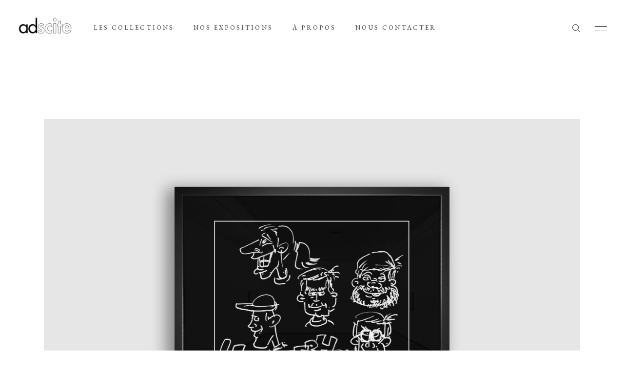

--- FILE ---
content_type: text/html; charset=UTF-8
request_url: https://www.ad-scite.com/portfolio/le-superhomard/
body_size: 15917
content:
<!DOCTYPE html>
<html lang="fr-FR">
<head>
				
			<meta property="og:url" content="https://www.ad-scite.com/portfolio/le-superhomard/"/>
			<meta property="og:type" content="article"/>
			<meta property="og:title" content="Le SuperHomard"/>
			<meta property="og:description" content="duo d&#039;art contemporain"/>
			<meta property="og:image" content="https://www.ad-scite.com/wp-content/uploads/2019/09/adscite-collection-trombinoscope-le-superhomard-scaled.jpg"/>
		
		
		<meta charset="UTF-8"/>
		<link rel="profile" href="http://gmpg.org/xfn/11"/>
		
				<meta name="viewport" content="width=device-width,initial-scale=1,user-scalable=yes">
		<meta name='robots' content='index, follow, max-image-preview:large, max-snippet:-1, max-video-preview:-1' />

	<!-- This site is optimized with the Yoast SEO plugin v17.9 - https://yoast.com/wordpress/plugins/seo/ -->
	<title>Autoportrait de Le SuperHomard | adscite</title>
	<meta name="description" content="Autoportrait de Le SuperHomard par Christophe Vaillant. adscite © Collection Trombinoscope, Fond d’arts graphiques contemporains." />
	<link rel="canonical" href="https://www.ad-scite.com/portfolio/le-superhomard/" />
	<meta property="og:locale" content="fr_FR" />
	<meta property="og:type" content="article" />
	<meta property="og:title" content="Autoportrait de Le SuperHomard | adscite" />
	<meta property="og:description" content="Autoportrait de Le SuperHomard par Christophe Vaillant. adscite © Collection Trombinoscope, Fond d’arts graphiques contemporains." />
	<meta property="og:url" content="https://www.ad-scite.com/portfolio/le-superhomard/" />
	<meta property="og:site_name" content="adscite" />
	<meta property="article:publisher" content="https://www.facebook.com/adscite/" />
	<meta property="og:image" content="https://www.ad-scite.com/wp-content/uploads/2019/09/adscite-collection-trombinoscope-le-superhomard-scaled.jpg" />
	<meta property="og:image:width" content="2560" />
	<meta property="og:image:height" content="1707" />
	<meta property="og:image:type" content="image/jpeg" />
	<meta name="twitter:card" content="summary_large_image" />
	<meta name="twitter:label1" content="Durée de lecture estimée" />
	<meta name="twitter:data1" content="1 minute" />
	<script type="application/ld+json" class="yoast-schema-graph">{"@context":"https://schema.org","@graph":[{"@type":"Organization","@id":"https://www.ad-scite.com/#organization","name":"adscite","url":"https://www.ad-scite.com/","sameAs":["https://www.facebook.com/adscite/","https://www.instagram.com/adscite__/"],"logo":{"@type":"ImageObject","@id":"https://www.ad-scite.com/#logo","inLanguage":"fr-FR","url":"https://www.ad-scite.com/wp-content/uploads/2019/09/adscite-logo-noir-transparent.png","contentUrl":"https://www.ad-scite.com/wp-content/uploads/2019/09/adscite-logo-noir-transparent.png","width":800,"height":800,"caption":"adscite"},"image":{"@id":"https://www.ad-scite.com/#logo"}},{"@type":"WebSite","@id":"https://www.ad-scite.com/#website","url":"https://www.ad-scite.com/","name":"adscite","description":"duo d&#039;art contemporain","publisher":{"@id":"https://www.ad-scite.com/#organization"},"potentialAction":[{"@type":"SearchAction","target":{"@type":"EntryPoint","urlTemplate":"https://www.ad-scite.com/?s={search_term_string}"},"query-input":"required name=search_term_string"}],"inLanguage":"fr-FR"},{"@type":"ImageObject","@id":"https://www.ad-scite.com/portfolio/le-superhomard/#primaryimage","inLanguage":"fr-FR","url":"https://www.ad-scite.com/wp-content/uploads/2019/09/adscite-collection-trombinoscope-le-superhomard-scaled.jpg","contentUrl":"https://www.ad-scite.com/wp-content/uploads/2019/09/adscite-collection-trombinoscope-le-superhomard-scaled.jpg","width":2560,"height":1707,"caption":"Autoportrait de Le Superhomard, Collection Trombinoscope \u00a9 adscite, Alexandre Fisselier et Mathilde Fran\u00e7ois"},{"@type":"WebPage","@id":"https://www.ad-scite.com/portfolio/le-superhomard/#webpage","url":"https://www.ad-scite.com/portfolio/le-superhomard/","name":"Autoportrait de Le SuperHomard | adscite","isPartOf":{"@id":"https://www.ad-scite.com/#website"},"primaryImageOfPage":{"@id":"https://www.ad-scite.com/portfolio/le-superhomard/#primaryimage"},"datePublished":"2021-03-01T16:23:58+00:00","dateModified":"2021-03-01T16:23:58+00:00","description":"Autoportrait de Le SuperHomard par Christophe Vaillant. adscite \u00a9 Collection Trombinoscope, Fond d\u2019arts graphiques contemporains.","breadcrumb":{"@id":"https://www.ad-scite.com/portfolio/le-superhomard/#breadcrumb"},"inLanguage":"fr-FR","potentialAction":[{"@type":"ReadAction","target":["https://www.ad-scite.com/portfolio/le-superhomard/"]}]},{"@type":"BreadcrumbList","@id":"https://www.ad-scite.com/portfolio/le-superhomard/#breadcrumb","itemListElement":[{"@type":"ListItem","position":1,"name":"Accueil","item":"https://www.ad-scite.com/"},{"@type":"ListItem","position":2,"name":"Le SuperHomard"}]}]}</script>
	<!-- / Yoast SEO plugin. -->


<link rel='dns-prefetch' href='//stats.wp.com' />
<link rel='dns-prefetch' href='//fonts.googleapis.com' />
<link rel='preconnect' href='//c0.wp.com' />
<link rel="alternate" type="application/rss+xml" title="adscite &raquo; Flux" href="https://www.ad-scite.com/feed/" />
<link rel="alternate" type="application/rss+xml" title="adscite &raquo; Flux des commentaires" href="https://www.ad-scite.com/comments/feed/" />
<link rel="alternate" type="application/rss+xml" title="adscite &raquo; Le SuperHomard Flux des commentaires" href="https://www.ad-scite.com/portfolio/le-superhomard/feed/" />
<link rel="alternate" title="oEmbed (JSON)" type="application/json+oembed" href="https://www.ad-scite.com/wp-json/oembed/1.0/embed?url=https%3A%2F%2Fwww.ad-scite.com%2Fportfolio%2Fle-superhomard%2F" />
<link rel="alternate" title="oEmbed (XML)" type="text/xml+oembed" href="https://www.ad-scite.com/wp-json/oembed/1.0/embed?url=https%3A%2F%2Fwww.ad-scite.com%2Fportfolio%2Fle-superhomard%2F&#038;format=xml" />
<style id='wp-img-auto-sizes-contain-inline-css' type='text/css'>
img:is([sizes=auto i],[sizes^="auto," i]){contain-intrinsic-size:3000px 1500px}
/*# sourceURL=wp-img-auto-sizes-contain-inline-css */
</style>
<style id='wp-emoji-styles-inline-css' type='text/css'>

	img.wp-smiley, img.emoji {
		display: inline !important;
		border: none !important;
		box-shadow: none !important;
		height: 1em !important;
		width: 1em !important;
		margin: 0 0.07em !important;
		vertical-align: -0.1em !important;
		background: none !important;
		padding: 0 !important;
	}
/*# sourceURL=wp-emoji-styles-inline-css */
</style>
<style id='wp-block-library-inline-css' type='text/css'>
:root{--wp-block-synced-color:#7a00df;--wp-block-synced-color--rgb:122,0,223;--wp-bound-block-color:var(--wp-block-synced-color);--wp-editor-canvas-background:#ddd;--wp-admin-theme-color:#007cba;--wp-admin-theme-color--rgb:0,124,186;--wp-admin-theme-color-darker-10:#006ba1;--wp-admin-theme-color-darker-10--rgb:0,107,160.5;--wp-admin-theme-color-darker-20:#005a87;--wp-admin-theme-color-darker-20--rgb:0,90,135;--wp-admin-border-width-focus:2px}@media (min-resolution:192dpi){:root{--wp-admin-border-width-focus:1.5px}}.wp-element-button{cursor:pointer}:root .has-very-light-gray-background-color{background-color:#eee}:root .has-very-dark-gray-background-color{background-color:#313131}:root .has-very-light-gray-color{color:#eee}:root .has-very-dark-gray-color{color:#313131}:root .has-vivid-green-cyan-to-vivid-cyan-blue-gradient-background{background:linear-gradient(135deg,#00d084,#0693e3)}:root .has-purple-crush-gradient-background{background:linear-gradient(135deg,#34e2e4,#4721fb 50%,#ab1dfe)}:root .has-hazy-dawn-gradient-background{background:linear-gradient(135deg,#faaca8,#dad0ec)}:root .has-subdued-olive-gradient-background{background:linear-gradient(135deg,#fafae1,#67a671)}:root .has-atomic-cream-gradient-background{background:linear-gradient(135deg,#fdd79a,#004a59)}:root .has-nightshade-gradient-background{background:linear-gradient(135deg,#330968,#31cdcf)}:root .has-midnight-gradient-background{background:linear-gradient(135deg,#020381,#2874fc)}:root{--wp--preset--font-size--normal:16px;--wp--preset--font-size--huge:42px}.has-regular-font-size{font-size:1em}.has-larger-font-size{font-size:2.625em}.has-normal-font-size{font-size:var(--wp--preset--font-size--normal)}.has-huge-font-size{font-size:var(--wp--preset--font-size--huge)}.has-text-align-center{text-align:center}.has-text-align-left{text-align:left}.has-text-align-right{text-align:right}.has-fit-text{white-space:nowrap!important}#end-resizable-editor-section{display:none}.aligncenter{clear:both}.items-justified-left{justify-content:flex-start}.items-justified-center{justify-content:center}.items-justified-right{justify-content:flex-end}.items-justified-space-between{justify-content:space-between}.screen-reader-text{border:0;clip-path:inset(50%);height:1px;margin:-1px;overflow:hidden;padding:0;position:absolute;width:1px;word-wrap:normal!important}.screen-reader-text:focus{background-color:#ddd;clip-path:none;color:#444;display:block;font-size:1em;height:auto;left:5px;line-height:normal;padding:15px 23px 14px;text-decoration:none;top:5px;width:auto;z-index:100000}html :where(.has-border-color){border-style:solid}html :where([style*=border-top-color]){border-top-style:solid}html :where([style*=border-right-color]){border-right-style:solid}html :where([style*=border-bottom-color]){border-bottom-style:solid}html :where([style*=border-left-color]){border-left-style:solid}html :where([style*=border-width]){border-style:solid}html :where([style*=border-top-width]){border-top-style:solid}html :where([style*=border-right-width]){border-right-style:solid}html :where([style*=border-bottom-width]){border-bottom-style:solid}html :where([style*=border-left-width]){border-left-style:solid}html :where(img[class*=wp-image-]){height:auto;max-width:100%}:where(figure){margin:0 0 1em}html :where(.is-position-sticky){--wp-admin--admin-bar--position-offset:var(--wp-admin--admin-bar--height,0px)}@media screen and (max-width:600px){html :where(.is-position-sticky){--wp-admin--admin-bar--position-offset:0px}}

/*# sourceURL=wp-block-library-inline-css */
</style><style id='global-styles-inline-css' type='text/css'>
:root{--wp--preset--aspect-ratio--square: 1;--wp--preset--aspect-ratio--4-3: 4/3;--wp--preset--aspect-ratio--3-4: 3/4;--wp--preset--aspect-ratio--3-2: 3/2;--wp--preset--aspect-ratio--2-3: 2/3;--wp--preset--aspect-ratio--16-9: 16/9;--wp--preset--aspect-ratio--9-16: 9/16;--wp--preset--color--black: #000000;--wp--preset--color--cyan-bluish-gray: #abb8c3;--wp--preset--color--white: #ffffff;--wp--preset--color--pale-pink: #f78da7;--wp--preset--color--vivid-red: #cf2e2e;--wp--preset--color--luminous-vivid-orange: #ff6900;--wp--preset--color--luminous-vivid-amber: #fcb900;--wp--preset--color--light-green-cyan: #7bdcb5;--wp--preset--color--vivid-green-cyan: #00d084;--wp--preset--color--pale-cyan-blue: #8ed1fc;--wp--preset--color--vivid-cyan-blue: #0693e3;--wp--preset--color--vivid-purple: #9b51e0;--wp--preset--gradient--vivid-cyan-blue-to-vivid-purple: linear-gradient(135deg,rgb(6,147,227) 0%,rgb(155,81,224) 100%);--wp--preset--gradient--light-green-cyan-to-vivid-green-cyan: linear-gradient(135deg,rgb(122,220,180) 0%,rgb(0,208,130) 100%);--wp--preset--gradient--luminous-vivid-amber-to-luminous-vivid-orange: linear-gradient(135deg,rgb(252,185,0) 0%,rgb(255,105,0) 100%);--wp--preset--gradient--luminous-vivid-orange-to-vivid-red: linear-gradient(135deg,rgb(255,105,0) 0%,rgb(207,46,46) 100%);--wp--preset--gradient--very-light-gray-to-cyan-bluish-gray: linear-gradient(135deg,rgb(238,238,238) 0%,rgb(169,184,195) 100%);--wp--preset--gradient--cool-to-warm-spectrum: linear-gradient(135deg,rgb(74,234,220) 0%,rgb(151,120,209) 20%,rgb(207,42,186) 40%,rgb(238,44,130) 60%,rgb(251,105,98) 80%,rgb(254,248,76) 100%);--wp--preset--gradient--blush-light-purple: linear-gradient(135deg,rgb(255,206,236) 0%,rgb(152,150,240) 100%);--wp--preset--gradient--blush-bordeaux: linear-gradient(135deg,rgb(254,205,165) 0%,rgb(254,45,45) 50%,rgb(107,0,62) 100%);--wp--preset--gradient--luminous-dusk: linear-gradient(135deg,rgb(255,203,112) 0%,rgb(199,81,192) 50%,rgb(65,88,208) 100%);--wp--preset--gradient--pale-ocean: linear-gradient(135deg,rgb(255,245,203) 0%,rgb(182,227,212) 50%,rgb(51,167,181) 100%);--wp--preset--gradient--electric-grass: linear-gradient(135deg,rgb(202,248,128) 0%,rgb(113,206,126) 100%);--wp--preset--gradient--midnight: linear-gradient(135deg,rgb(2,3,129) 0%,rgb(40,116,252) 100%);--wp--preset--font-size--small: 13px;--wp--preset--font-size--medium: 20px;--wp--preset--font-size--large: 36px;--wp--preset--font-size--x-large: 42px;--wp--preset--spacing--20: 0.44rem;--wp--preset--spacing--30: 0.67rem;--wp--preset--spacing--40: 1rem;--wp--preset--spacing--50: 1.5rem;--wp--preset--spacing--60: 2.25rem;--wp--preset--spacing--70: 3.38rem;--wp--preset--spacing--80: 5.06rem;--wp--preset--shadow--natural: 6px 6px 9px rgba(0, 0, 0, 0.2);--wp--preset--shadow--deep: 12px 12px 50px rgba(0, 0, 0, 0.4);--wp--preset--shadow--sharp: 6px 6px 0px rgba(0, 0, 0, 0.2);--wp--preset--shadow--outlined: 6px 6px 0px -3px rgb(255, 255, 255), 6px 6px rgb(0, 0, 0);--wp--preset--shadow--crisp: 6px 6px 0px rgb(0, 0, 0);}:where(.is-layout-flex){gap: 0.5em;}:where(.is-layout-grid){gap: 0.5em;}body .is-layout-flex{display: flex;}.is-layout-flex{flex-wrap: wrap;align-items: center;}.is-layout-flex > :is(*, div){margin: 0;}body .is-layout-grid{display: grid;}.is-layout-grid > :is(*, div){margin: 0;}:where(.wp-block-columns.is-layout-flex){gap: 2em;}:where(.wp-block-columns.is-layout-grid){gap: 2em;}:where(.wp-block-post-template.is-layout-flex){gap: 1.25em;}:where(.wp-block-post-template.is-layout-grid){gap: 1.25em;}.has-black-color{color: var(--wp--preset--color--black) !important;}.has-cyan-bluish-gray-color{color: var(--wp--preset--color--cyan-bluish-gray) !important;}.has-white-color{color: var(--wp--preset--color--white) !important;}.has-pale-pink-color{color: var(--wp--preset--color--pale-pink) !important;}.has-vivid-red-color{color: var(--wp--preset--color--vivid-red) !important;}.has-luminous-vivid-orange-color{color: var(--wp--preset--color--luminous-vivid-orange) !important;}.has-luminous-vivid-amber-color{color: var(--wp--preset--color--luminous-vivid-amber) !important;}.has-light-green-cyan-color{color: var(--wp--preset--color--light-green-cyan) !important;}.has-vivid-green-cyan-color{color: var(--wp--preset--color--vivid-green-cyan) !important;}.has-pale-cyan-blue-color{color: var(--wp--preset--color--pale-cyan-blue) !important;}.has-vivid-cyan-blue-color{color: var(--wp--preset--color--vivid-cyan-blue) !important;}.has-vivid-purple-color{color: var(--wp--preset--color--vivid-purple) !important;}.has-black-background-color{background-color: var(--wp--preset--color--black) !important;}.has-cyan-bluish-gray-background-color{background-color: var(--wp--preset--color--cyan-bluish-gray) !important;}.has-white-background-color{background-color: var(--wp--preset--color--white) !important;}.has-pale-pink-background-color{background-color: var(--wp--preset--color--pale-pink) !important;}.has-vivid-red-background-color{background-color: var(--wp--preset--color--vivid-red) !important;}.has-luminous-vivid-orange-background-color{background-color: var(--wp--preset--color--luminous-vivid-orange) !important;}.has-luminous-vivid-amber-background-color{background-color: var(--wp--preset--color--luminous-vivid-amber) !important;}.has-light-green-cyan-background-color{background-color: var(--wp--preset--color--light-green-cyan) !important;}.has-vivid-green-cyan-background-color{background-color: var(--wp--preset--color--vivid-green-cyan) !important;}.has-pale-cyan-blue-background-color{background-color: var(--wp--preset--color--pale-cyan-blue) !important;}.has-vivid-cyan-blue-background-color{background-color: var(--wp--preset--color--vivid-cyan-blue) !important;}.has-vivid-purple-background-color{background-color: var(--wp--preset--color--vivid-purple) !important;}.has-black-border-color{border-color: var(--wp--preset--color--black) !important;}.has-cyan-bluish-gray-border-color{border-color: var(--wp--preset--color--cyan-bluish-gray) !important;}.has-white-border-color{border-color: var(--wp--preset--color--white) !important;}.has-pale-pink-border-color{border-color: var(--wp--preset--color--pale-pink) !important;}.has-vivid-red-border-color{border-color: var(--wp--preset--color--vivid-red) !important;}.has-luminous-vivid-orange-border-color{border-color: var(--wp--preset--color--luminous-vivid-orange) !important;}.has-luminous-vivid-amber-border-color{border-color: var(--wp--preset--color--luminous-vivid-amber) !important;}.has-light-green-cyan-border-color{border-color: var(--wp--preset--color--light-green-cyan) !important;}.has-vivid-green-cyan-border-color{border-color: var(--wp--preset--color--vivid-green-cyan) !important;}.has-pale-cyan-blue-border-color{border-color: var(--wp--preset--color--pale-cyan-blue) !important;}.has-vivid-cyan-blue-border-color{border-color: var(--wp--preset--color--vivid-cyan-blue) !important;}.has-vivid-purple-border-color{border-color: var(--wp--preset--color--vivid-purple) !important;}.has-vivid-cyan-blue-to-vivid-purple-gradient-background{background: var(--wp--preset--gradient--vivid-cyan-blue-to-vivid-purple) !important;}.has-light-green-cyan-to-vivid-green-cyan-gradient-background{background: var(--wp--preset--gradient--light-green-cyan-to-vivid-green-cyan) !important;}.has-luminous-vivid-amber-to-luminous-vivid-orange-gradient-background{background: var(--wp--preset--gradient--luminous-vivid-amber-to-luminous-vivid-orange) !important;}.has-luminous-vivid-orange-to-vivid-red-gradient-background{background: var(--wp--preset--gradient--luminous-vivid-orange-to-vivid-red) !important;}.has-very-light-gray-to-cyan-bluish-gray-gradient-background{background: var(--wp--preset--gradient--very-light-gray-to-cyan-bluish-gray) !important;}.has-cool-to-warm-spectrum-gradient-background{background: var(--wp--preset--gradient--cool-to-warm-spectrum) !important;}.has-blush-light-purple-gradient-background{background: var(--wp--preset--gradient--blush-light-purple) !important;}.has-blush-bordeaux-gradient-background{background: var(--wp--preset--gradient--blush-bordeaux) !important;}.has-luminous-dusk-gradient-background{background: var(--wp--preset--gradient--luminous-dusk) !important;}.has-pale-ocean-gradient-background{background: var(--wp--preset--gradient--pale-ocean) !important;}.has-electric-grass-gradient-background{background: var(--wp--preset--gradient--electric-grass) !important;}.has-midnight-gradient-background{background: var(--wp--preset--gradient--midnight) !important;}.has-small-font-size{font-size: var(--wp--preset--font-size--small) !important;}.has-medium-font-size{font-size: var(--wp--preset--font-size--medium) !important;}.has-large-font-size{font-size: var(--wp--preset--font-size--large) !important;}.has-x-large-font-size{font-size: var(--wp--preset--font-size--x-large) !important;}
/*# sourceURL=global-styles-inline-css */
</style>

<style id='classic-theme-styles-inline-css' type='text/css'>
/*! This file is auto-generated */
.wp-block-button__link{color:#fff;background-color:#32373c;border-radius:9999px;box-shadow:none;text-decoration:none;padding:calc(.667em + 2px) calc(1.333em + 2px);font-size:1.125em}.wp-block-file__button{background:#32373c;color:#fff;text-decoration:none}
/*# sourceURL=/wp-includes/css/classic-themes.min.css */
</style>
<link rel='stylesheet' id='tc-front-css' href='https://www.ad-scite.com/wp-content/plugins/tickera-event-ticketing-system/css/front.css?ver=3.5.6.7' type='text/css' media='all' />
<link rel='stylesheet' id='tc-elementor-sc-popup-css' href='https://www.ad-scite.com/wp-content/plugins/tickera-event-ticketing-system/css/builders/elementor-sc-popup.css?ver=3.5.6.7' type='text/css' media='all' />
<link rel='stylesheet' id='font-awesome-css' href='https://www.ad-scite.com/wp-content/plugins/tickera-event-ticketing-system/css/font-awesome.min.css?ver=3.5.6.7' type='text/css' media='all' />
<link rel='stylesheet' id='contact-form-7-css' href='https://www.ad-scite.com/wp-content/plugins/contact-form-7/includes/css/styles.css?ver=5.5.4' type='text/css' media='all' />
<link rel='stylesheet' id='musea-shows-style-css' href='https://www.ad-scite.com/wp-content/plugins/musea-shows/assets/css/shows.min.css?ver=6.9' type='text/css' media='all' />
<link rel='stylesheet' id='musea-shows-responsive-style-css' href='https://www.ad-scite.com/wp-content/plugins/musea-shows/assets/css/shows-responsive.min.css?ver=6.9' type='text/css' media='all' />
<link rel='stylesheet' id='rs-plugin-settings-css' href='https://www.ad-scite.com/wp-content/plugins/revslider/public/assets/css/rs6.css?ver=6.2.23' type='text/css' media='all' />
<style id='rs-plugin-settings-inline-css' type='text/css'>
#rs-demo-id {}
/*# sourceURL=rs-plugin-settings-inline-css */
</style>
<link rel='stylesheet' id='musea-select-default-style-css' href='https://www.ad-scite.com/wp-content/themes/musea/style.css?ver=6.9' type='text/css' media='all' />
<link rel='stylesheet' id='musea-select-modules-css' href='https://www.ad-scite.com/wp-content/themes/musea/assets/css/modules.min.css?ver=6.9' type='text/css' media='all' />
<link rel='stylesheet' id='musea-select-dripicons-css' href='https://www.ad-scite.com/wp-content/themes/musea/framework/lib/icons-pack/dripicons/dripicons.css?ver=6.9' type='text/css' media='all' />
<link rel='stylesheet' id='musea-select-font_elegant-css' href='https://www.ad-scite.com/wp-content/themes/musea/framework/lib/icons-pack/elegant-icons/style.min.css?ver=6.9' type='text/css' media='all' />
<link rel='stylesheet' id='musea-select-font_awesome-css' href='https://www.ad-scite.com/wp-content/themes/musea/framework/lib/icons-pack/font-awesome/css/all.min.css?ver=6.9' type='text/css' media='all' />
<link rel='stylesheet' id='musea-select-ion_icons-css' href='https://www.ad-scite.com/wp-content/themes/musea/framework/lib/icons-pack/ion-icons/css/ionicons.min.css?ver=6.9' type='text/css' media='all' />
<link rel='stylesheet' id='musea-select-linea_icons-css' href='https://www.ad-scite.com/wp-content/themes/musea/framework/lib/icons-pack/linea-icons/style.css?ver=6.9' type='text/css' media='all' />
<link rel='stylesheet' id='musea-select-linear_icons-css' href='https://www.ad-scite.com/wp-content/themes/musea/framework/lib/icons-pack/linear-icons/style.css?ver=6.9' type='text/css' media='all' />
<link rel='stylesheet' id='musea-select-simple_line_icons-css' href='https://www.ad-scite.com/wp-content/themes/musea/framework/lib/icons-pack/simple-line-icons/simple-line-icons.css?ver=6.9' type='text/css' media='all' />
<link rel='stylesheet' id='mediaelement-css' href='https://c0.wp.com/c/6.9/wp-includes/js/mediaelement/mediaelementplayer-legacy.min.css' type='text/css' media='all' />
<link rel='stylesheet' id='wp-mediaelement-css' href='https://c0.wp.com/c/6.9/wp-includes/js/mediaelement/wp-mediaelement.min.css' type='text/css' media='all' />
<link rel='stylesheet' id='musea-select-style-dynamic-css' href='https://www.ad-scite.com/wp-content/themes/musea/assets/css/style_dynamic.css?ver=1769979406' type='text/css' media='all' />
<link rel='stylesheet' id='musea-select-modules-responsive-css' href='https://www.ad-scite.com/wp-content/themes/musea/assets/css/modules-responsive.min.css?ver=6.9' type='text/css' media='all' />
<link rel='stylesheet' id='musea-select-style-dynamic-responsive-css' href='https://www.ad-scite.com/wp-content/themes/musea/assets/css/style_dynamic_responsive.css?ver=1769979406' type='text/css' media='all' />
<link rel='stylesheet' id='musea-select-google-fonts-css' href='https://fonts.googleapis.com/css?family=Cinzel%3A100.200%2C300%2C300i%2C400%2C400i%2C500%2C600%2C700%2C800%2C900%7CEB+Garamond%3A100.200%2C300%2C300i%2C400%2C400i%2C500%2C600%2C700%2C800%2C900%7CAlegreya+Sans%3A100.200%2C300%2C300i%2C400%2C400i%2C500%2C600%2C700%2C800%2C900%7COpen+Sans%3A100.200%2C300%2C300i%2C400%2C400i%2C500%2C600%2C700%2C800%2C900&#038;subset=latin-ext&#038;ver=1.0.0' type='text/css' media='all' />
<link rel='stylesheet' id='tc-common-front-css' href='https://www.ad-scite.com/wp-content/plugins/tickera-event-ticketing-system/includes/addons/gutenberg/assets/blocks.css?ver=3.5.6.7' type='text/css' media='all' />
<script type="text/javascript" src="https://www.ad-scite.com/wp-content/plugins/enable-jquery-migrate-helper/js/jquery/jquery-1.12.4-wp.js?ver=1.12.4-wp" id="jquery-core-js"></script>
<script type="text/javascript" src="https://www.ad-scite.com/wp-content/plugins/enable-jquery-migrate-helper/js/jquery-migrate/jquery-migrate-1.4.1-wp.js?ver=1.4.1-wp" id="jquery-migrate-js"></script>
<script type="text/javascript" id="tc-cart-js-extra">
/* <![CDATA[ */
var tc_ajax = {"ajaxUrl":"https://www.ad-scite.com/wp-admin/admin-ajax.php","ajaxNonce":"7133405fb6","empty_cart_message":"Are you sure you want to remove all tickets from your cart?","success_message":"Ticket Added!","imgUrl":"https://www.ad-scite.com/wp-content/plugins/tickera-event-ticketing-system/images/ajax-loader.gif","addingMsg":"Adding ticket to cart...","outMsg":"In Your Cart","cart_url":"https://www.ad-scite.com/?page_id=32","update_cart_message":"Please update your cart before to proceed.","empty_cart_confirmation":"Please confirm to remove all of the items from your cart.","tc_provide_your_details":"In order to continue you need to agree to provide your details.","tc_gateway_collection_data":"","tc_error_message":"Only customers aged 16 or older are permitted for purchase on this website","tc_show_age_check":"no","tc_field_error":"This field is required *","alphanumeric_characters_only":"Please use alphanumeric characters only."};
//# sourceURL=tc-cart-js-extra
/* ]]> */
</script>
<script type="text/javascript" src="https://www.ad-scite.com/wp-content/plugins/tickera-event-ticketing-system/js/cart.js?ver=3.5.6.7" id="tc-cart-js"></script>
<script type="text/javascript" id="tc-jquery-validate-js-extra">
/* <![CDATA[ */
var tc_jquery_validate_library_translation = {"required":"This field is required.","remote":"Please fix this field.","email":"Please enter a valid email address.","url":"Please enter a valid URL.","date":"Please enter a valid date.","dateISO":"Please enter a valid date (ISO).","number":"Please enter a valid number.","digits":"Please enter only digits.","equalTo":"Please enter the same value again.","maxlength":"Please enter no more than {0} characters.","minlength":"Please enter at least {0} characters.","rangelength":"Please enter a value between {0} and {1} characters long.","range":"Please enter a value between {0} and {1}.","max":"Please enter a value less than or equal to {0}.","min":"Please enter a value greater than or equal to {0}.","step":"Please enter a multiple of {0}."};
//# sourceURL=tc-jquery-validate-js-extra
/* ]]> */
</script>
<script type="text/javascript" src="https://www.ad-scite.com/wp-content/plugins/tickera-event-ticketing-system/js/jquery.validate.min.js?ver=3.5.6.7" id="tc-jquery-validate-js"></script>
<script type="text/javascript" src="https://www.ad-scite.com/wp-content/plugins/revslider/public/assets/js/rbtools.min.js?ver=6.2.23" id="tp-tools-js"></script>
<script type="text/javascript" src="https://www.ad-scite.com/wp-content/plugins/revslider/public/assets/js/rs6.min.js?ver=6.2.23" id="revmin-js"></script>
<link rel="https://api.w.org/" href="https://www.ad-scite.com/wp-json/" /><link rel="EditURI" type="application/rsd+xml" title="RSD" href="https://www.ad-scite.com/xmlrpc.php?rsd" />
<link rel='shortlink' href='https://www.ad-scite.com/?p=10162' />
	<style>img#wpstats{display:none}</style>
				<script>
			document.documentElement.className = document.documentElement.className.replace( 'no-js', 'js' );
		</script>
				<style>
			.no-js img.lazyload { display: none; }
			figure.wp-block-image img.lazyloading { min-width: 150px; }
							.lazyload, .lazyloading { opacity: 0; }
				.lazyloaded {
					opacity: 1;
					transition: opacity 300ms;
					transition-delay: 0ms;
				}
					</style>
		<meta name="generator" content="Powered by WPBakery Page Builder - drag and drop page builder for WordPress."/>
<meta name="generator" content="Powered by Slider Revolution 6.2.23 - responsive, Mobile-Friendly Slider Plugin for WordPress with comfortable drag and drop interface." />
<link rel="icon" href="https://www.ad-scite.com/wp-content/uploads/2019/09/cropped-adscite-logo-noir-transparent-32x32.png" sizes="32x32" />
<link rel="icon" href="https://www.ad-scite.com/wp-content/uploads/2019/09/cropped-adscite-logo-noir-transparent-192x192.png" sizes="192x192" />
<link rel="apple-touch-icon" href="https://www.ad-scite.com/wp-content/uploads/2019/09/cropped-adscite-logo-noir-transparent-180x180.png" />
<meta name="msapplication-TileImage" content="https://www.ad-scite.com/wp-content/uploads/2019/09/cropped-adscite-logo-noir-transparent-270x270.png" />
<script type="text/javascript">function setREVStartSize(e){
			//window.requestAnimationFrame(function() {				 
				window.RSIW = window.RSIW===undefined ? window.innerWidth : window.RSIW;	
				window.RSIH = window.RSIH===undefined ? window.innerHeight : window.RSIH;	
				try {								
					var pw = document.getElementById(e.c).parentNode.offsetWidth,
						newh;
					pw = pw===0 || isNaN(pw) ? window.RSIW : pw;
					e.tabw = e.tabw===undefined ? 0 : parseInt(e.tabw);
					e.thumbw = e.thumbw===undefined ? 0 : parseInt(e.thumbw);
					e.tabh = e.tabh===undefined ? 0 : parseInt(e.tabh);
					e.thumbh = e.thumbh===undefined ? 0 : parseInt(e.thumbh);
					e.tabhide = e.tabhide===undefined ? 0 : parseInt(e.tabhide);
					e.thumbhide = e.thumbhide===undefined ? 0 : parseInt(e.thumbhide);
					e.mh = e.mh===undefined || e.mh=="" || e.mh==="auto" ? 0 : parseInt(e.mh,0);		
					if(e.layout==="fullscreen" || e.l==="fullscreen") 						
						newh = Math.max(e.mh,window.RSIH);					
					else{					
						e.gw = Array.isArray(e.gw) ? e.gw : [e.gw];
						for (var i in e.rl) if (e.gw[i]===undefined || e.gw[i]===0) e.gw[i] = e.gw[i-1];					
						e.gh = e.el===undefined || e.el==="" || (Array.isArray(e.el) && e.el.length==0)? e.gh : e.el;
						e.gh = Array.isArray(e.gh) ? e.gh : [e.gh];
						for (var i in e.rl) if (e.gh[i]===undefined || e.gh[i]===0) e.gh[i] = e.gh[i-1];
											
						var nl = new Array(e.rl.length),
							ix = 0,						
							sl;					
						e.tabw = e.tabhide>=pw ? 0 : e.tabw;
						e.thumbw = e.thumbhide>=pw ? 0 : e.thumbw;
						e.tabh = e.tabhide>=pw ? 0 : e.tabh;
						e.thumbh = e.thumbhide>=pw ? 0 : e.thumbh;					
						for (var i in e.rl) nl[i] = e.rl[i]<window.RSIW ? 0 : e.rl[i];
						sl = nl[0];									
						for (var i in nl) if (sl>nl[i] && nl[i]>0) { sl = nl[i]; ix=i;}															
						var m = pw>(e.gw[ix]+e.tabw+e.thumbw) ? 1 : (pw-(e.tabw+e.thumbw)) / (e.gw[ix]);					
						newh =  (e.gh[ix] * m) + (e.tabh + e.thumbh);
					}				
					if(window.rs_init_css===undefined) window.rs_init_css = document.head.appendChild(document.createElement("style"));					
					document.getElementById(e.c).height = newh+"px";
					window.rs_init_css.innerHTML += "#"+e.c+"_wrapper { height: "+newh+"px }";				
				} catch(e){
					console.log("Failure at Presize of Slider:" + e)
				}					   
			//});
		  };</script>
		<style type="text/css" id="wp-custom-css">
			.eltdf-pl-gallery-overlay .eltdf-pl-item .eltdf-pl-item-plus {    display:none !important;
}
.eltdf-ps-info-title {text-align: center}

		
			</style>
		<noscript><style> .wpb_animate_when_almost_visible { opacity: 1; }</style></noscript></head>
<body class="wp-singular portfolio-item-template-default single single-portfolio-item postid-10162 wp-theme-musea musea-core-1.0.4 musea-shows-1.0.2 musea-ver-1.7 eltdf-grid-1300 eltdf-fullscreen-search-with-passepartout eltdf-empty-google-api eltdf-wide-dropdown-menu-content-in-grid eltdf-empty-fs-menu-svg-close eltdf-empty-sidearea-svg-close eltdf-follow-portfolio-info eltdf-sticky-header-on-scroll-down-up eltdf-dropdown-animate-height eltdf-header-standard eltdf-menu-area-shadow-disable eltdf-menu-area-in-grid-shadow-disable eltdf-menu-area-border-disable eltdf-menu-area-in-grid-border-disable eltdf-logo-area-border-disable eltdf-logo-area-in-grid-border-disable eltdf-side-menu-slide-from-right eltdf-default-mobile-header eltdf-sticky-up-mobile-header eltdf-fullscreen-search eltdf-search-fade wpb-js-composer js-comp-ver-6.4.1 vc_responsive" itemscope itemtype="https://schema.org/WebPage">
    <div class="eltdf-wrapper">
        <div class="eltdf-wrapper-inner">
            <div class="eltdf-fullscreen-search-holder">
	<a class="eltdf-search-close eltdf-search-close-svg-path" href="javascript:void(0)">
		<svg x="0px" y="0px"
	 width="14.125px" height="14.125px" viewBox="0 0 14.125 14.125" enable-background="new 0 0 14.125 14.125" xml:space="preserve">
<line stroke-miterlimit="10" x1="0.41" y1="0.43" x2="13.715" y2="13.734"/>
<line stroke-miterlimit="10" x1="13.715" y1="0.43" x2="0.41" y2="13.734"/>
</svg>	</a>
	<div class="eltdf-fullscreen-search-table">
		<div class="eltdf-fullscreen-search-cover"></div>
		<div class="eltdf-fullscreen-search-cell">
			<div class="eltdf-fullscreen-search-inner">
				<form action="https://www.ad-scite.com/" class="eltdf-fullscreen-search-form" method="get">
					<div class="eltdf-form-holder">
						<div class="eltdf-form-holder-inner">
							<div class="eltdf-field-holder">
								<input type="text" placeholder="Search" name="s" class="eltdf-search-field" autocomplete="off" required />
							</div>
							<button type="submit" class="eltdf-search-submit eltdf-search-submit-svg-path">
								<svg x="0px" y="0px"
	 width="16.094px" height="16.266px" viewBox="0 0 16.094 16.266" enable-background="new 0 0 16.094 16.266" xml:space="preserve">
<circle stroke-miterlimit="10" cx="6.634" cy="6.635" r="6.094"/>
<line stroke-miterlimit="10" x1="15.719" y1="15.871" x2="10.857" y2="11.01"/>
</svg>							</button>
							<div class="eltdf-line"></div>
						</div>
					</div>
				</form>
			</div>
		</div>
	</div>
</div>
<header class="eltdf-page-header">
		
				
	<div class="eltdf-menu-area eltdf-menu-left">
				
						
			<div class="eltdf-vertical-align-containers">
				<div class="eltdf-position-left"><!--
				 --><div class="eltdf-position-left-inner">
						
	
	<div class="eltdf-logo-wrapper">
		<a itemprop="url" href="https://www.ad-scite.com/" style="height: 256px;">
			<img itemprop="image"   width="512" height="512"  alt="logo" data-src="https://www.ad-scite.com/wp-content/uploads/2019/09/cropped-adscite-logo-noir-transparent-1.png" class="eltdf-normal-logo lazyload" src="[data-uri]" /><noscript><img itemprop="image" class="eltdf-normal-logo" src="https://www.ad-scite.com/wp-content/uploads/2019/09/cropped-adscite-logo-noir-transparent-1.png" width="512" height="512"  alt="logo"/></noscript>
			<img itemprop="image"   width="512" height="512"  alt="dark logo" data-src="https://www.ad-scite.com/wp-content/uploads/2019/09/cropped-adscite-logo-noir-transparent-1.png" class="eltdf-dark-logo lazyload" src="[data-uri]" /><noscript><img itemprop="image"   width="512" height="512"  alt="dark logo" data-src="https://www.ad-scite.com/wp-content/uploads/2019/09/cropped-adscite-logo-noir-transparent-1.png" class="eltdf-dark-logo lazyload" src="[data-uri]" /><noscript><img itemprop="image" class="eltdf-dark-logo" src="https://www.ad-scite.com/wp-content/uploads/2019/09/cropped-adscite-logo-noir-transparent-1.png" width="512" height="512"  alt="dark logo"/></noscript></noscript>			<img itemprop="image"   width="800" height="800"  alt="light logo" data-src="https://www.ad-scite.com/wp-content/uploads/2019/09/adscite-logo-blanc.png" class="eltdf-light-logo lazyload" src="[data-uri]" /><noscript><img itemprop="image"   width="800" height="800"  alt="light logo" data-src="https://www.ad-scite.com/wp-content/uploads/2019/09/adscite-logo-blanc.png" class="eltdf-light-logo lazyload" src="[data-uri]" /><noscript><img itemprop="image" class="eltdf-light-logo" src="https://www.ad-scite.com/wp-content/uploads/2019/09/adscite-logo-blanc.png" width="800" height="800"  alt="light logo"/></noscript></noscript>		</a>
	</div>

														
	<nav class="eltdf-main-menu eltdf-drop-down eltdf-default-nav">
		<ul id="menu-menu" class="clearfix"><li id="nav-menu-item-9501" class="menu-item menu-item-type-post_type menu-item-object-page menu-item-has-children  has_sub narrow"><a href="https://www.ad-scite.com/collections/" class=""><span class="item_outer"><span class="item_text">LES COLLECTIONS</span><i class="eltdf-menu-arrow fa fa-angle-down"></i></span></a>
<div class="second"><div class="inner"><ul>
	<li id="nav-menu-item-9499" class="menu-item menu-item-type-post_type menu-item-object-page "><a href="https://www.ad-scite.com/collection-trombinoscope/" class=""><span class="item_outer"><span class="item_text">Collection Trombinoscope</span></span></a></li>
	<li id="nav-menu-item-9498" class="menu-item menu-item-type-post_type menu-item-object-page "><a href="https://www.ad-scite.com/des-ordinaires-sensualites/" class=""><span class="item_outer"><span class="item_text">Des ordinaires sensualités</span></span></a></li>
	<li id="nav-menu-item-10650" class="menu-item menu-item-type-post_type menu-item-object-page "><a href="https://www.ad-scite.com/collection-toi-moi-chat-reflets/" class=""><span class="item_outer"><span class="item_text">Toi, Moi, (Le Chat) et les Reflets</span></span></a></li>
</ul></div></div>
</li>
<li id="nav-menu-item-10178" class="menu-item menu-item-type-post_type menu-item-object-page  narrow"><a href="https://www.ad-scite.com/nos-expositions/" class=""><span class="item_outer"><span class="item_text">NOS EXPOSITIONS</span></span></a></li>
<li id="nav-menu-item-9500" class="menu-item menu-item-type-post_type menu-item-object-page  narrow"><a href="https://www.ad-scite.com/a-propos/" class=""><span class="item_outer"><span class="item_text">À PROPOS</span></span></a></li>
<li id="nav-menu-item-10184" class="menu-item menu-item-type-custom menu-item-object-custom  narrow"><a href="mailto:contact@ad-scite.com" class=""><span class="item_outer"><span class="item_text">Nous contacter</span></span></a></li>
</ul>	</nav>

											</div>
				</div>
								<div class="eltdf-position-right"><!--
				 --><div class="eltdf-position-right-inner">
															
			<a  style="margin: 1px 15px 0 0;" class="eltdf-search-opener eltdf-icon-has-hover eltdf-search-opener-svg-path" href="javascript:void(0)">
	            <span class="eltdf-search-opener-wrapper">
		            <svg x="0px" y="0px"
	 width="16.094px" height="16.266px" viewBox="0 0 16.094 16.266" enable-background="new 0 0 16.094 16.266" xml:space="preserve">
<circle stroke-miterlimit="10" cx="6.634" cy="6.635" r="6.094"/>
<line stroke-miterlimit="10" x1="15.719" y1="15.871" x2="10.857" y2="11.01"/>
</svg>		            	            </span>
			</a>
					<a class="eltdf-side-menu-button-opener eltdf-icon-has-hover eltdf-side-menu-button-opener-svg-path"  href="javascript:void(0)" >
								<span class="eltdf-side-menu-icon">
					<svg x="0px" y="0px"
	 width="25px" height="10px" viewBox="0 0 25 9.984" enable-background="new 0 0 25 9.984" xml:space="preserve">
<line stroke-miterlimit="10" x1="0" y1="0.531" x2="25" y2="0.531"/>
<line stroke-miterlimit="10" x1="0" y1="9.469" x2="25" y2="9.469"/>
</svg>	            </span>
			</a>
							</div>
				</div>
			</div>
			
			</div>
			
		
	
<div class="eltdf-sticky-header">
        <div class="eltdf-sticky-holder eltdf-menu-left">
                    <div class="eltdf-vertical-align-containers">
                <div class="eltdf-position-left"><!--
                 --><div class="eltdf-position-left-inner">
                        
	
	<div class="eltdf-logo-wrapper">
		<a itemprop="url" href="https://www.ad-scite.com/" style="height: 45px;">
			<img itemprop="image" class="eltdf-normal-logo" src=""  alt="logo"/>
			<img itemprop="image"   width="512" height="512"  alt="dark logo" data-src="https://www.ad-scite.com/wp-content/uploads/2019/09/cropped-adscite-logo-noir-transparent-1.png" class="eltdf-dark-logo lazyload" src="[data-uri]" /><noscript><img itemprop="image"   width="512" height="512"  alt="dark logo" data-src="https://www.ad-scite.com/wp-content/uploads/2019/09/cropped-adscite-logo-noir-transparent-1.png" class="eltdf-dark-logo lazyload" src="[data-uri]" /><noscript><img itemprop="image" class="eltdf-dark-logo" src="https://www.ad-scite.com/wp-content/uploads/2019/09/cropped-adscite-logo-noir-transparent-1.png" width="512" height="512"  alt="dark logo"/></noscript></noscript>			<img itemprop="image"   width="800" height="800"  alt="light logo" data-src="https://www.ad-scite.com/wp-content/uploads/2019/09/adscite-logo-blanc.png" class="eltdf-light-logo lazyload" src="[data-uri]" /><noscript><img itemprop="image"   width="800" height="800"  alt="light logo" data-src="https://www.ad-scite.com/wp-content/uploads/2019/09/adscite-logo-blanc.png" class="eltdf-light-logo lazyload" src="[data-uri]" /><noscript><img itemprop="image" class="eltdf-light-logo" src="https://www.ad-scite.com/wp-content/uploads/2019/09/adscite-logo-blanc.png" width="800" height="800"  alt="light logo"/></noscript></noscript>		</a>
	</div>

                                                    
<nav class="eltdf-main-menu eltdf-drop-down eltdf-sticky-nav">
    <ul id="menu-menu-1" class="clearfix"><li id="sticky-nav-menu-item-9501" class="menu-item menu-item-type-post_type menu-item-object-page menu-item-has-children  has_sub narrow"><a href="https://www.ad-scite.com/collections/" class=""><span class="item_outer"><span class="item_text">LES COLLECTIONS</span><span class="plus"></span><i class="eltdf-menu-arrow fa fa-angle-down"></i></span></a>
<div class="second"><div class="inner"><ul>
	<li id="sticky-nav-menu-item-9499" class="menu-item menu-item-type-post_type menu-item-object-page "><a href="https://www.ad-scite.com/collection-trombinoscope/" class=""><span class="item_outer"><span class="item_text">Collection Trombinoscope</span><span class="plus"></span></span></a></li>
	<li id="sticky-nav-menu-item-9498" class="menu-item menu-item-type-post_type menu-item-object-page "><a href="https://www.ad-scite.com/des-ordinaires-sensualites/" class=""><span class="item_outer"><span class="item_text">Des ordinaires sensualités</span><span class="plus"></span></span></a></li>
	<li id="sticky-nav-menu-item-10650" class="menu-item menu-item-type-post_type menu-item-object-page "><a href="https://www.ad-scite.com/collection-toi-moi-chat-reflets/" class=""><span class="item_outer"><span class="item_text">Toi, Moi, (Le Chat) et les Reflets</span><span class="plus"></span></span></a></li>
</ul></div></div>
</li>
<li id="sticky-nav-menu-item-10178" class="menu-item menu-item-type-post_type menu-item-object-page  narrow"><a href="https://www.ad-scite.com/nos-expositions/" class=""><span class="item_outer"><span class="item_text">NOS EXPOSITIONS</span><span class="plus"></span></span></a></li>
<li id="sticky-nav-menu-item-9500" class="menu-item menu-item-type-post_type menu-item-object-page  narrow"><a href="https://www.ad-scite.com/a-propos/" class=""><span class="item_outer"><span class="item_text">À PROPOS</span><span class="plus"></span></span></a></li>
<li id="sticky-nav-menu-item-10184" class="menu-item menu-item-type-custom menu-item-object-custom  narrow"><a href="mailto:contact@ad-scite.com" class=""><span class="item_outer"><span class="item_text">Nous contacter</span><span class="plus"></span></span></a></li>
</ul></nav>

                                            </div>
                </div>
                                <div class="eltdf-position-right"><!--
                 --><div class="eltdf-position-right-inner">
                                                			
			<a data-hover-color="#c9ab81" style="margin: 1px 15px 0 0;" class="eltdf-search-opener eltdf-icon-has-hover eltdf-search-opener-svg-path" href="javascript:void(0)">
	            <span class="eltdf-search-opener-wrapper">
		            <svg x="0px" y="0px"
	 width="16.094px" height="16.266px" viewBox="0 0 16.094 16.266" enable-background="new 0 0 16.094 16.266" xml:space="preserve">
<circle stroke-miterlimit="10" cx="6.634" cy="6.635" r="6.094"/>
<line stroke-miterlimit="10" x1="15.719" y1="15.871" x2="10.857" y2="11.01"/>
</svg>		            	            </span>
			</a>
					<a class="eltdf-side-menu-button-opener eltdf-icon-has-hover eltdf-side-menu-button-opener-svg-path"  href="javascript:void(0)" >
								<span class="eltdf-side-menu-icon">
					<svg x="0px" y="0px"
	 width="25px" height="10px" viewBox="0 0 25 9.984" enable-background="new 0 0 25 9.984" xml:space="preserve">
<line stroke-miterlimit="10" x1="0" y1="0.531" x2="25" y2="0.531"/>
<line stroke-miterlimit="10" x1="0" y1="9.469" x2="25" y2="9.469"/>
</svg>	            </span>
			</a>
		                    </div>
                </div>
            </div>
                </div>
	</div>

	
	</header>


<header class="eltdf-mobile-header">
		
	<div class="eltdf-mobile-header-inner">
		<div class="eltdf-mobile-header-holder">
			            <div class="eltdf-grid">
                            <div class="eltdf-vertical-align-containers">
                    <div class="eltdf-position-left"><!--
                     --><div class="eltdf-position-left-inner">
                            
<div class="eltdf-mobile-logo-wrapper">
	<a itemprop="url" href="https://www.ad-scite.com/" style="height: 256px">
		<img itemprop="image"  width="512" height="512"  alt="Mobile Logo" data-src="https://www.ad-scite.com/wp-content/uploads/2019/09/cropped-adscite-logo-noir-transparent-1.png" class="lazyload" src="[data-uri]" /><noscript><img itemprop="image" src="https://www.ad-scite.com/wp-content/uploads/2019/09/cropped-adscite-logo-noir-transparent-1.png" width="512" height="512"  alt="Mobile Logo"/></noscript>
	</a>
</div>

                        </div>
                    </div>
                    <div class="eltdf-position-right"><!--
                     --><div class="eltdf-position-right-inner">
                                                                                        <div class="eltdf-mobile-menu-opener eltdf-mobile-menu-opener-svg-path">
                                    <a href="javascript:void(0)">
                                                                                <span class="eltdf-mobile-menu-icon">
                                            <svg x="0px" y="0px"
	 width="25px" height="9.984px" viewBox="0 0 25 9.984" enable-background="new 0 0 25 9.984" xml:space="preserve">
<line stroke-miterlimit="10" x1="0" y1="0.531" x2="25" y2="0.531"/>
<line stroke-miterlimit="10" x1="0" y1="9.469" x2="25" y2="9.469"/>
</svg>                                        </span>
                                    </a>
                                </div>
                                                    </div>
                    </div>
				</div>
                        </div>
		    		</div>
		
	<nav class="eltdf-mobile-nav" role="navigation" aria-label="Mobile Menu">
		<div class="eltdf-grid">
			<ul id="menu-menu-2" class=""><li id="mobile-menu-item-9501" class="menu-item menu-item-type-post_type menu-item-object-page menu-item-has-children  has_sub"><a href="https://www.ad-scite.com/collections/" class=""><span>LES COLLECTIONS</span></a><span class="mobile_arrow"><i class="eltdf-sub-arrow eltdf-icon-ion-icon ion-ios-arrow-right"></i><i class="eltdf-icon-ion-icon ion-ios-arrow-down"></i></span>
<ul class="sub_menu">
	<li id="mobile-menu-item-9499" class="menu-item menu-item-type-post_type menu-item-object-page "><a href="https://www.ad-scite.com/collection-trombinoscope/" class=""><span>Collection Trombinoscope</span></a></li>
	<li id="mobile-menu-item-9498" class="menu-item menu-item-type-post_type menu-item-object-page "><a href="https://www.ad-scite.com/des-ordinaires-sensualites/" class=""><span>Des ordinaires sensualités</span></a></li>
	<li id="mobile-menu-item-10650" class="menu-item menu-item-type-post_type menu-item-object-page "><a href="https://www.ad-scite.com/collection-toi-moi-chat-reflets/" class=""><span>Toi, Moi, (Le Chat) et les Reflets</span></a></li>
</ul>
</li>
<li id="mobile-menu-item-10178" class="menu-item menu-item-type-post_type menu-item-object-page "><a href="https://www.ad-scite.com/nos-expositions/" class=""><span>NOS EXPOSITIONS</span></a></li>
<li id="mobile-menu-item-9500" class="menu-item menu-item-type-post_type menu-item-object-page "><a href="https://www.ad-scite.com/a-propos/" class=""><span>À PROPOS</span></a></li>
<li id="mobile-menu-item-10184" class="menu-item menu-item-type-custom menu-item-object-custom "><a href="mailto:contact@ad-scite.com" class=""><span>Nous contacter</span></a></li>
</ul>		</div>
	</nav>

	</div>
	
	</header>

			<a id='eltdf-back-to-top' href='#'>
                <span class="eltdf-icon-stack">
                    <span>
						<svg version="1.1" class="qodef-svg-nav-arrow" xmlns="http://www.w3.org/2000/svg" xmlns:xlink="http://www.w3.org/1999/xlink" x="0px" y="0px"
							width="13.667px" height="28.208px" viewBox="0 0 13.667 28.208" enable-background="new 0 0 13.667 28.208" xml:space="preserve">
							<polyline fill="none" stroke-miterlimit="10" points="0.619,27.729 12.853,14.135 0.619,0.542 "/>
							<polyline fill="none" stroke-miterlimit="10" points="0.619,27.729 12.853,14.135 0.619,0.542 "/>
						</svg>
                    </span>
                </span>
			</a>
			        
            <div class="eltdf-content" >
                <div class="eltdf-content-inner"><div class="eltdf-container">
    <div class="eltdf-container-inner clearfix">
                    <div class="eltdf-portfolio-single-holder eltdf-ps-images-layout">
                <div class="eltdf-ps-image-holder">
    <div class="eltdf-ps-image-inner">
                                    <div class="eltdf-ps-image">
                    	<a itemprop="image" title="Le SuperHomard" data-rel="prettyPhoto[single_pretty_photo]" href="https://www.ad-scite.com/wp-content/uploads/2019/09/adscite-collection-trombinoscope-le-superhomard-scaled.jpg">
	<img itemprop="image"  alt="Le SuperHomard" data-src="https://www.ad-scite.com/wp-content/uploads/2019/09/adscite-collection-trombinoscope-le-superhomard-scaled.jpg" class="lazyload" src="[data-uri]" /><noscript><img itemprop="image" src="https://www.ad-scite.com/wp-content/uploads/2019/09/adscite-collection-trombinoscope-le-superhomard-scaled.jpg" alt="Le SuperHomard"/></noscript>
	</a>
                </div>
                        </div>
</div>
<div class="eltdf-grid-row">
	<div class="eltdf-grid-col-8">
        <div class="eltdf-ps-info-item eltdf-ps-content-item">
    <h2 class="qrShPb kno-ecr-pt PZPZlf mfMhoc" data-local-attribute="d3bn" data-attrid="title" data-ved="2ahUKEwjYzsOm3_PtAhUq8uAKHbOFBgcQ3B0oATASegQIFBAL"><span data-sheets-value="{&quot;1&quot;:2,&quot;2&quot;:&quot;Le SuperHormard&quot;}" data-sheets-userformat="{&quot;2&quot;:30974,&quot;4&quot;:{&quot;1&quot;:2,&quot;2&quot;:16773836},&quot;5&quot;:{&quot;1&quot;:[{&quot;1&quot;:2,&quot;2&quot;:0,&quot;5&quot;:{&quot;1&quot;:2,&quot;2&quot;:0}},{&quot;1&quot;:0,&quot;2&quot;:0,&quot;3&quot;:3},{&quot;1&quot;:1,&quot;2&quot;:0,&quot;4&quot;:1}]},&quot;6&quot;:{&quot;1&quot;:[{&quot;1&quot;:2,&quot;2&quot;:0,&quot;5&quot;:{&quot;1&quot;:2,&quot;2&quot;:0}},{&quot;1&quot;:0,&quot;2&quot;:0,&quot;3&quot;:3},{&quot;1&quot;:1,&quot;2&quot;:0,&quot;4&quot;:1}]},&quot;7&quot;:{&quot;1&quot;:[{&quot;1&quot;:2,&quot;2&quot;:0,&quot;5&quot;:{&quot;1&quot;:2,&quot;2&quot;:0}},{&quot;1&quot;:0,&quot;2&quot;:0,&quot;3&quot;:3},{&quot;1&quot;:1,&quot;2&quot;:0,&quot;4&quot;:1}]},&quot;8&quot;:{&quot;1&quot;:[{&quot;1&quot;:2,&quot;2&quot;:0,&quot;5&quot;:{&quot;1&quot;:2,&quot;2&quot;:0}},{&quot;1&quot;:0,&quot;2&quot;:0,&quot;3&quot;:3},{&quot;1&quot;:1,&quot;2&quot;:0,&quot;4&quot;:1}]},&quot;9&quot;:0,&quot;10&quot;:1,&quot;14&quot;:{&quot;1&quot;:2,&quot;2&quot;:0},&quot;15&quot;:&quot;Helvetica Neue&quot;,&quot;16&quot;:9,&quot;17&quot;:1}">Le SuperHomard</span></h2>
<h5 style="text-align: left;">Autoportrait réalisé par Christophe Vaillant</h5>
<pre style="text-align: left;">Peinture acrylique, Papier dessin noir à grain. 
Oeuvre réalisée à la Route du Rock, à l'été 2019.</pre>
<p><em>Suivre <span data-sheets-value="{&quot;1&quot;:2,&quot;2&quot;:&quot;Le SuperHormard&quot;}" data-sheets-userformat="{&quot;2&quot;:30974,&quot;4&quot;:{&quot;1&quot;:2,&quot;2&quot;:16773836},&quot;5&quot;:{&quot;1&quot;:[{&quot;1&quot;:2,&quot;2&quot;:0,&quot;5&quot;:{&quot;1&quot;:2,&quot;2&quot;:0}},{&quot;1&quot;:0,&quot;2&quot;:0,&quot;3&quot;:3},{&quot;1&quot;:1,&quot;2&quot;:0,&quot;4&quot;:1}]},&quot;6&quot;:{&quot;1&quot;:[{&quot;1&quot;:2,&quot;2&quot;:0,&quot;5&quot;:{&quot;1&quot;:2,&quot;2&quot;:0}},{&quot;1&quot;:0,&quot;2&quot;:0,&quot;3&quot;:3},{&quot;1&quot;:1,&quot;2&quot;:0,&quot;4&quot;:1}]},&quot;7&quot;:{&quot;1&quot;:[{&quot;1&quot;:2,&quot;2&quot;:0,&quot;5&quot;:{&quot;1&quot;:2,&quot;2&quot;:0}},{&quot;1&quot;:0,&quot;2&quot;:0,&quot;3&quot;:3},{&quot;1&quot;:1,&quot;2&quot;:0,&quot;4&quot;:1}]},&quot;8&quot;:{&quot;1&quot;:[{&quot;1&quot;:2,&quot;2&quot;:0,&quot;5&quot;:{&quot;1&quot;:2,&quot;2&quot;:0}},{&quot;1&quot;:0,&quot;2&quot;:0,&quot;3&quot;:3},{&quot;1&quot;:1,&quot;2&quot;:0,&quot;4&quot;:1}]},&quot;9&quot;:0,&quot;10&quot;:1,&quot;14&quot;:{&quot;1&quot;:2,&quot;2&quot;:0},&quot;15&quot;:&quot;Helvetica Neue&quot;,&quot;16&quot;:9,&quot;17&quot;:1}">Le SuperHomard</span> :</em><br />
<em><a href="https://www.facebook.com/lesuperhomard/" target="_blank" rel="noopener">Facebook</a> &#8211; <a href="https://www.instagram.com/lesuperhomard/" target="_blank" rel="noopener noreferrer">Instagram</a><br />
</em><em>Écouter <span data-sheets-value="{&quot;1&quot;:2,&quot;2&quot;:&quot;Le SuperHormard&quot;}" data-sheets-userformat="{&quot;2&quot;:30974,&quot;4&quot;:{&quot;1&quot;:2,&quot;2&quot;:16773836},&quot;5&quot;:{&quot;1&quot;:[{&quot;1&quot;:2,&quot;2&quot;:0,&quot;5&quot;:{&quot;1&quot;:2,&quot;2&quot;:0}},{&quot;1&quot;:0,&quot;2&quot;:0,&quot;3&quot;:3},{&quot;1&quot;:1,&quot;2&quot;:0,&quot;4&quot;:1}]},&quot;6&quot;:{&quot;1&quot;:[{&quot;1&quot;:2,&quot;2&quot;:0,&quot;5&quot;:{&quot;1&quot;:2,&quot;2&quot;:0}},{&quot;1&quot;:0,&quot;2&quot;:0,&quot;3&quot;:3},{&quot;1&quot;:1,&quot;2&quot;:0,&quot;4&quot;:1}]},&quot;7&quot;:{&quot;1&quot;:[{&quot;1&quot;:2,&quot;2&quot;:0,&quot;5&quot;:{&quot;1&quot;:2,&quot;2&quot;:0}},{&quot;1&quot;:0,&quot;2&quot;:0,&quot;3&quot;:3},{&quot;1&quot;:1,&quot;2&quot;:0,&quot;4&quot;:1}]},&quot;8&quot;:{&quot;1&quot;:[{&quot;1&quot;:2,&quot;2&quot;:0,&quot;5&quot;:{&quot;1&quot;:2,&quot;2&quot;:0}},{&quot;1&quot;:0,&quot;2&quot;:0,&quot;3&quot;:3},{&quot;1&quot;:1,&quot;2&quot;:0,&quot;4&quot;:1}]},&quot;9&quot;:0,&quot;10&quot;:1,&quot;14&quot;:{&quot;1&quot;:2,&quot;2&quot;:0},&quot;15&quot;:&quot;Helvetica Neue&quot;,&quot;16&quot;:9,&quot;17&quot;:1}">Le SuperHomard</span> :</em><br />
<a href="https://www.deezer.com/artist/10283012/" target="_blank" rel="noopener"><i>Deezer</i></a> &#8211; <a href="https://open.spotify.com/artist/42KAnjPbTonpVtu2TOsOcF?autoplay=true" target="_blank" rel="noopener"><em>Spotify</em></a></p>
<h6 style="text-align: left;">TROMBINOSCOPE &#8211; Fond d’arts graphiques contemporains.</h6>
<p style="text-align: left;">Les artistes du monde de la musique se dessinent. Collection d’autoportraits réalisés à l’acrylique par des chanteurs, des musiciens, des groupes et des producteurs.</p>
<p style="text-align: left;"><strong>Conservatrice générale, commissaire d’expositions</strong> : Mathilde François<br />
<strong>Curateur, directeur artistique</strong> : Alexandre Fisselier</p>
<p style="text-align: left;">Discipline : Arts plastiques &#8211; Dessin &#8211; Autoportrait<br />
Année de création : 2010</p>
<p>&nbsp;</p>
<p><span class="Notice10">Crédit photographique : </span><span class="Notice10">© adscite</span></p>
</div>    </div>
	<div class="eltdf-grid-col-4">
        <div class="eltdf-ps-info-holder">
                    <div class="eltdf-ps-info-item eltdf-ps-custom-field">
                        <p>
                                                                </p>
        </div>
            </div>
    </div>
</div>        <div class="eltdf-ps-navigation">
                    <div class="eltdf-ps-prev">
                <a href="https://www.ad-scite.com/portfolio/lena-willikens/" rel="prev"><span class="eltdf-ps-nav-mark ion-ios-arrow-thin-left"></span></a>            </div>
        
                    <div class="eltdf-ps-back-btn">
                <a itemprop="url" href="https://www.ad-scite.com/toute-collection-trombinoscope/">
                    <span class="social_flickr"></span>
                </a>
            </div>
        
                    <div class="eltdf-ps-next">
                <a href="https://www.ad-scite.com/portfolio/laure-briard/" rel="next"><span class="eltdf-ps-nav-mark ion-ios-arrow-thin-right"></span></a>            </div>
            </div>
            </div>
            </div>
</div></div> <!-- close div.content_inner -->
	</div>  <!-- close div.content -->
					<footer class="eltdf-page-footer eltdf-footer-uncover">
				<div class="eltdf-footer-top-holder">
    <div class="eltdf-footer-top-inner eltdf-grid">
        <div class="eltdf-grid-row eltdf-footer-top-alignment-left">
                            <div class="eltdf-column-content eltdf-grid-col-3">
                    <div id="media_image-3" class="widget eltdf-footer-column-1 widget_media_image"><a href="http://ad-scite.com/"><img width="150" height="150"   alt="" style="max-width: 100%; height: auto;" decoding="async" data-srcset="https://www.ad-scite.com/wp-content/uploads/2019/09/adscite-logo-blanc-150x150.png 150w, https://www.ad-scite.com/wp-content/uploads/2019/09/adscite-logo-blanc-300x300.png 300w, https://www.ad-scite.com/wp-content/uploads/2019/09/adscite-logo-blanc-768x768.png 768w, https://www.ad-scite.com/wp-content/uploads/2019/09/adscite-logo-blanc-650x650.png 650w, https://www.ad-scite.com/wp-content/uploads/2019/09/adscite-logo-blanc-600x600.png 600w, https://www.ad-scite.com/wp-content/uploads/2019/09/adscite-logo-blanc-100x100.png 100w, https://www.ad-scite.com/wp-content/uploads/2019/09/adscite-logo-blanc.png 800w"  data-src="https://www.ad-scite.com/wp-content/uploads/2019/09/adscite-logo-blanc-150x150.png" data-sizes="(max-width: 150px) 100vw, 150px" class="image wp-image-2526  attachment-thumbnail size-thumbnail lazyload" src="[data-uri]" /><noscript><img width="150" height="150" src="https://www.ad-scite.com/wp-content/uploads/2019/09/adscite-logo-blanc-150x150.png" class="image wp-image-2526  attachment-thumbnail size-thumbnail" alt="" style="max-width: 100%; height: auto;" decoding="async" srcset="https://www.ad-scite.com/wp-content/uploads/2019/09/adscite-logo-blanc-150x150.png 150w, https://www.ad-scite.com/wp-content/uploads/2019/09/adscite-logo-blanc-300x300.png 300w, https://www.ad-scite.com/wp-content/uploads/2019/09/adscite-logo-blanc-768x768.png 768w, https://www.ad-scite.com/wp-content/uploads/2019/09/adscite-logo-blanc-650x650.png 650w, https://www.ad-scite.com/wp-content/uploads/2019/09/adscite-logo-blanc-600x600.png 600w, https://www.ad-scite.com/wp-content/uploads/2019/09/adscite-logo-blanc-100x100.png 100w, https://www.ad-scite.com/wp-content/uploads/2019/09/adscite-logo-blanc.png 800w" sizes="(max-width: 150px) 100vw, 150px" /></noscript></a></div><div class="widget eltdf-separator-widget"><div class="eltdf-separator-holder clearfix  eltdf-separator-center eltdf-separator-normal">
	<div class="eltdf-separator" style="border-color: #ffffff;border-style: solid;width: 0px;border-bottom-width: 0px;margin-top: 6px"></div>
</div>
</div><div id="text-3" class="widget eltdf-footer-column-1 widget_text">			<div class="textwidget"><p>Copyright © adscite 2020</p>
<p><a href="https://www.ad-scite.com/mentions-legales-cgu/" target="_blank" rel="noopener">Mentions légales &amp; CGU</a></p>
</div>
		</div>                </div>
                            <div class="eltdf-column-content eltdf-grid-col-3">
                    <div id="text-6" class="widget eltdf-footer-column-2 widget_text">			<div class="textwidget"><p style="font-weight: 400; margin-bottom: 21px;"><strong>adscite</strong></p>
<p><a href="https://www.ad-scite.com/a-propos/">À propos</a><br />
<a href="https://www.ad-scite.com/collection-trombinoscope/">Collection Trombinoscope</a><br />
<a href="https://www.ad-scite.com/des-ordinaires-sensualites/">Collection Des Ordinaires Sensualités</a><br />
<a href="https://www.ad-scite.com/nos-expositions/">Nos Expositions</a><br />
<a href="mailto:contact@ad-scite.com">Nous contacter</a></p>
</div>
		</div>                </div>
                            <div class="eltdf-column-content eltdf-grid-col-3">
                    <div id="text-5" class="widget eltdf-footer-column-3 widget_text">			<div class="textwidget"><p style="font-weight: 400; margin-bottom: 21px;"><strong>Espace professionnel</strong></p>
<p style="font-weight: 400; margin-bottom: 21px;"><a href="mailto:presse@ad-scite.com">Contact presse</a><br />
<a href="mailto:prod@ad-scite.com">Emplois et stages</a></p>
</div>
		</div>                </div>
                            <div class="eltdf-column-content eltdf-grid-col-3">
                    <div id="text-7" class="widget eltdf-footer-column-4 widget_text">			<div class="textwidget"><p style="font-weight: 400; margin-bottom: 21px;"><strong>Suivez-nous</strong></p>
<p><a href="https://www.facebook.com/adscite/" target="_blank" rel="noopener">Facebook</a></p>
<p><a href="https://www.instagram.com/adscite__/" target="_blank" rel="noopener">Instagram</a></p>
</div>
		</div>                </div>
                    </div>
    </div>
</div>			</footer>
			</div> <!-- close div.eltdf-wrapper-inner  -->
</div> <!-- close div.eltdf-wrapper -->
<section class="eltdf-side-menu">
	<a class="eltdf-close-side-menu eltdf-close-side-menu-svg-path" href="#">
			</a>
	<div class="widget eltdf-social-icons-group-widget text-align-left">									<a class="eltdf-social-icon-widget-holder eltdf-icon-has-hover" data-hover-color="#734854" style="color: #4e4e4e;;font-size: 12px;margin: -17px 0 0 25px;" href="https://www.facebook.com/adscite/" target="_blank">
						<span class="eltdf-social-icon-widget social_facebook"></span>					</a>
													<a class="eltdf-social-icon-widget-holder eltdf-icon-has-hover" data-hover-color="#734854" style="color: #4e4e4e;;font-size: 12px;margin: -17px 0 0 25px;" href="https://www.instagram.com/adscite__/" target="_blank">
						<span class="eltdf-social-icon-widget social_instagram"></span>					</a>
													<a class="eltdf-social-icon-widget-holder eltdf-icon-has-hover" data-hover-color="#734854" style="color: #4e4e4e;;font-size: 12px;margin: -17px 0 0 25px;" href="https://www.instagram.com/madscite/" target="_blank">
						<span class="eltdf-social-icon-widget social_instagram"></span>					</a>
																</div></section><script type="speculationrules">
{"prefetch":[{"source":"document","where":{"and":[{"href_matches":"/*"},{"not":{"href_matches":["/wp-*.php","/wp-admin/*","/wp-content/uploads/*","/wp-content/*","/wp-content/plugins/*","/wp-content/themes/musea/*","/*\\?(.+)"]}},{"not":{"selector_matches":"a[rel~=\"nofollow\"]"}},{"not":{"selector_matches":".no-prefetch, .no-prefetch a"}}]},"eagerness":"conservative"}]}
</script>
<script type="text/javascript" src="https://c0.wp.com/c/6.9/wp-includes/js/dist/vendor/wp-polyfill.min.js" id="wp-polyfill-js"></script>
<script type="text/javascript" id="contact-form-7-js-extra">
/* <![CDATA[ */
var wpcf7 = {"api":{"root":"https://www.ad-scite.com/wp-json/","namespace":"contact-form-7/v1"}};
//# sourceURL=contact-form-7-js-extra
/* ]]> */
</script>
<script type="text/javascript" src="https://www.ad-scite.com/wp-content/plugins/contact-form-7/includes/js/index.js?ver=5.5.4" id="contact-form-7-js"></script>
<script type="text/javascript" id="musea-select-modules-js-extra">
/* <![CDATA[ */
var eltdfGlobalVars = {"vars":{"eltdfAddForAdminBar":0,"eltdfElementAppearAmount":-100,"eltdfAjaxUrl":"https://www.ad-scite.com/wp-admin/admin-ajax.php","sliderNavPrevArrow":"icon-arrows-left","sliderNavNextArrow":"icon-arrows-right","ppExpand":"Expand the image","ppNext":"Next","ppPrev":"Previous","ppClose":"Close","eltdfStickyHeaderHeight":0,"eltdfStickyHeaderTransparencyHeight":70,"eltdfTopBarHeight":0,"eltdfLogoAreaHeight":0,"eltdfMenuAreaHeight":90,"eltdfMobileHeaderHeight":70}};
var eltdfPerPageVars = {"vars":{"eltdfMobileHeaderHeight":70,"eltdfStickyScrollAmount":0,"eltdfHeaderTransparencyHeight":0,"eltdfHeaderVerticalWidth":0}};
//# sourceURL=musea-select-modules-js-extra
/* ]]> */
</script>
<script type="text/javascript" src="https://www.ad-scite.com/wp-content/themes/musea/assets/js/modules.min.js?ver=6.9" id="musea-select-modules-js"></script>
<script type="text/javascript" src="https://www.ad-scite.com/wp-content/plugins/musea-shows/assets/js/shows.min.js?ver=6.9" id="musea-shows-script-js"></script>
<script type="text/javascript" src="https://www.ad-scite.com/wp-content/plugins/enable-jquery-migrate-helper/js/jquery-ui/core.min.js?ver=1.11.4-wp" id="jquery-ui-core-js"></script>
<script type="text/javascript" src="https://www.ad-scite.com/wp-content/plugins/enable-jquery-migrate-helper/js/jquery-ui/widget.min.js?ver=1.11.4-wp" id="jquery-ui-widget-js"></script>
<script type="text/javascript" src="https://www.ad-scite.com/wp-content/plugins/enable-jquery-migrate-helper/js/jquery-ui/tabs.min.js?ver=1.11.4-wp" id="jquery-ui-tabs-js"></script>
<script type="text/javascript" id="mediaelement-core-js-before">
/* <![CDATA[ */
var mejsL10n = {"language":"fr","strings":{"mejs.download-file":"T\u00e9l\u00e9charger le fichier","mejs.install-flash":"Vous utilisez un navigateur qui n\u2019a pas le lecteur Flash activ\u00e9 ou install\u00e9. Veuillez activer votre extension Flash ou t\u00e9l\u00e9charger la derni\u00e8re version \u00e0 partir de cette adresse\u00a0: https://get.adobe.com/flashplayer/","mejs.fullscreen":"Plein \u00e9cran","mejs.play":"Lecture","mejs.pause":"Pause","mejs.time-slider":"Curseur de temps","mejs.time-help-text":"Utilisez les fl\u00e8ches droite/gauche pour avancer d\u2019une seconde, haut/bas pour avancer de dix secondes.","mejs.live-broadcast":"\u00c9mission en direct","mejs.volume-help-text":"Utilisez les fl\u00e8ches haut/bas pour augmenter ou diminuer le volume.","mejs.unmute":"R\u00e9activer le son","mejs.mute":"Muet","mejs.volume-slider":"Curseur de volume","mejs.video-player":"Lecteur vid\u00e9o","mejs.audio-player":"Lecteur audio","mejs.captions-subtitles":"L\u00e9gendes/Sous-titres","mejs.captions-chapters":"Chapitres","mejs.none":"Aucun","mejs.afrikaans":"Afrikaans","mejs.albanian":"Albanais","mejs.arabic":"Arabe","mejs.belarusian":"Bi\u00e9lorusse","mejs.bulgarian":"Bulgare","mejs.catalan":"Catalan","mejs.chinese":"Chinois","mejs.chinese-simplified":"Chinois (simplifi\u00e9)","mejs.chinese-traditional":"Chinois (traditionnel)","mejs.croatian":"Croate","mejs.czech":"Tch\u00e8que","mejs.danish":"Danois","mejs.dutch":"N\u00e9erlandais","mejs.english":"Anglais","mejs.estonian":"Estonien","mejs.filipino":"Filipino","mejs.finnish":"Finnois","mejs.french":"Fran\u00e7ais","mejs.galician":"Galicien","mejs.german":"Allemand","mejs.greek":"Grec","mejs.haitian-creole":"Cr\u00e9ole ha\u00eftien","mejs.hebrew":"H\u00e9breu","mejs.hindi":"Hindi","mejs.hungarian":"Hongrois","mejs.icelandic":"Islandais","mejs.indonesian":"Indon\u00e9sien","mejs.irish":"Irlandais","mejs.italian":"Italien","mejs.japanese":"Japonais","mejs.korean":"Cor\u00e9en","mejs.latvian":"Letton","mejs.lithuanian":"Lituanien","mejs.macedonian":"Mac\u00e9donien","mejs.malay":"Malais","mejs.maltese":"Maltais","mejs.norwegian":"Norv\u00e9gien","mejs.persian":"Perse","mejs.polish":"Polonais","mejs.portuguese":"Portugais","mejs.romanian":"Roumain","mejs.russian":"Russe","mejs.serbian":"Serbe","mejs.slovak":"Slovaque","mejs.slovenian":"Slov\u00e9nien","mejs.spanish":"Espagnol","mejs.swahili":"Swahili","mejs.swedish":"Su\u00e9dois","mejs.tagalog":"Tagalog","mejs.thai":"Thai","mejs.turkish":"Turc","mejs.ukrainian":"Ukrainien","mejs.vietnamese":"Vietnamien","mejs.welsh":"Ga\u00e9lique","mejs.yiddish":"Yiddish"}};
//# sourceURL=mediaelement-core-js-before
/* ]]> */
</script>
<script type="text/javascript" src="https://c0.wp.com/c/6.9/wp-includes/js/mediaelement/mediaelement-and-player.min.js" id="mediaelement-core-js"></script>
<script type="text/javascript" src="https://c0.wp.com/c/6.9/wp-includes/js/mediaelement/mediaelement-migrate.min.js" id="mediaelement-migrate-js"></script>
<script type="text/javascript" id="mediaelement-js-extra">
/* <![CDATA[ */
var _wpmejsSettings = {"pluginPath":"/wp-includes/js/mediaelement/","classPrefix":"mejs-","stretching":"responsive","audioShortcodeLibrary":"mediaelement","videoShortcodeLibrary":"mediaelement"};
//# sourceURL=mediaelement-js-extra
/* ]]> */
</script>
<script type="text/javascript" src="https://c0.wp.com/c/6.9/wp-includes/js/mediaelement/wp-mediaelement.min.js" id="wp-mediaelement-js"></script>
<script type="text/javascript" src="https://www.ad-scite.com/wp-content/themes/musea/assets/js/modules/plugins/jquery.appear.js?ver=6.9" id="appear-js"></script>
<script type="text/javascript" src="https://www.ad-scite.com/wp-content/themes/musea/assets/js/modules/plugins/modernizr.min.js?ver=6.9" id="modernizr-js"></script>
<script type="text/javascript" src="https://c0.wp.com/c/6.9/wp-includes/js/hoverIntent.min.js" id="hoverIntent-js"></script>
<script type="text/javascript" src="https://www.ad-scite.com/wp-content/themes/musea/assets/js/modules/plugins/owl.carousel.min.js?ver=6.9" id="owl-carousel-js"></script>
<script type="text/javascript" src="https://www.ad-scite.com/wp-content/themes/musea/assets/js/modules/plugins/jquery.waypoints.min.js?ver=6.9" id="waypoints-js"></script>
<script type="text/javascript" src="https://www.ad-scite.com/wp-content/themes/musea/assets/js/modules/plugins/fluidvids.min.js?ver=6.9" id="fluidvids-js"></script>
<script type="text/javascript" src="https://www.ad-scite.com/wp-content/themes/musea/assets/js/modules/plugins/perfect-scrollbar.jquery.min.js?ver=6.9" id="perfect-scrollbar-js"></script>
<script type="text/javascript" src="https://www.ad-scite.com/wp-content/themes/musea/assets/js/modules/plugins/ScrollToPlugin.min.js?ver=6.9" id="scroll-to-plugin-js"></script>
<script type="text/javascript" src="https://www.ad-scite.com/wp-content/themes/musea/assets/js/modules/plugins/parallax.min.js?ver=6.9" id="parallax-js"></script>
<script type="text/javascript" src="https://www.ad-scite.com/wp-content/themes/musea/assets/js/modules/plugins/jquery.waitforimages.js?ver=6.9" id="waitforimages-js"></script>
<script type="text/javascript" src="https://www.ad-scite.com/wp-content/themes/musea/assets/js/modules/plugins/jquery.prettyPhoto.js?ver=6.9" id="prettyphoto-js"></script>
<script type="text/javascript" src="https://www.ad-scite.com/wp-content/themes/musea/assets/js/modules/plugins/jquery.easing.1.3.js?ver=6.9" id="jquery-easing-1.3-js"></script>
<script type="text/javascript" src="https://www.ad-scite.com/wp-content/plugins/js_composer/assets/lib/bower/isotope/dist/isotope.pkgd.min.js?ver=6.4.1" id="isotope-js"></script>
<script type="text/javascript" src="https://www.ad-scite.com/wp-content/themes/musea/assets/js/modules/plugins/packery-mode.pkgd.min.js?ver=6.9" id="packery-js"></script>
<script type="text/javascript" src="https://c0.wp.com/c/6.9/wp-includes/js/comment-reply.min.js" id="comment-reply-js" async="async" data-wp-strategy="async" fetchpriority="low"></script>
<script type="text/javascript" src="https://www.ad-scite.com/wp-content/plugins/wp-smushit/app/assets/js/smush-lazy-load-native.min.js?ver=3.9.4" id="smush-lazy-load-js"></script>
<script type="text/javascript" id="jetpack-stats-js-before">
/* <![CDATA[ */
_stq = window._stq || [];
_stq.push([ "view", {"v":"ext","blog":"99046306","post":"10162","tz":"1","srv":"www.ad-scite.com","j":"1:15.4"} ]);
_stq.push([ "clickTrackerInit", "99046306", "10162" ]);
//# sourceURL=jetpack-stats-js-before
/* ]]> */
</script>
<script type="text/javascript" src="https://stats.wp.com/e-202606.js" id="jetpack-stats-js" defer="defer" data-wp-strategy="defer"></script>
<script id="wp-emoji-settings" type="application/json">
{"baseUrl":"https://s.w.org/images/core/emoji/17.0.2/72x72/","ext":".png","svgUrl":"https://s.w.org/images/core/emoji/17.0.2/svg/","svgExt":".svg","source":{"concatemoji":"https://www.ad-scite.com/wp-includes/js/wp-emoji-release.min.js?ver=6.9"}}
</script>
<script type="module">
/* <![CDATA[ */
/*! This file is auto-generated */
const a=JSON.parse(document.getElementById("wp-emoji-settings").textContent),o=(window._wpemojiSettings=a,"wpEmojiSettingsSupports"),s=["flag","emoji"];function i(e){try{var t={supportTests:e,timestamp:(new Date).valueOf()};sessionStorage.setItem(o,JSON.stringify(t))}catch(e){}}function c(e,t,n){e.clearRect(0,0,e.canvas.width,e.canvas.height),e.fillText(t,0,0);t=new Uint32Array(e.getImageData(0,0,e.canvas.width,e.canvas.height).data);e.clearRect(0,0,e.canvas.width,e.canvas.height),e.fillText(n,0,0);const a=new Uint32Array(e.getImageData(0,0,e.canvas.width,e.canvas.height).data);return t.every((e,t)=>e===a[t])}function p(e,t){e.clearRect(0,0,e.canvas.width,e.canvas.height),e.fillText(t,0,0);var n=e.getImageData(16,16,1,1);for(let e=0;e<n.data.length;e++)if(0!==n.data[e])return!1;return!0}function u(e,t,n,a){switch(t){case"flag":return n(e,"\ud83c\udff3\ufe0f\u200d\u26a7\ufe0f","\ud83c\udff3\ufe0f\u200b\u26a7\ufe0f")?!1:!n(e,"\ud83c\udde8\ud83c\uddf6","\ud83c\udde8\u200b\ud83c\uddf6")&&!n(e,"\ud83c\udff4\udb40\udc67\udb40\udc62\udb40\udc65\udb40\udc6e\udb40\udc67\udb40\udc7f","\ud83c\udff4\u200b\udb40\udc67\u200b\udb40\udc62\u200b\udb40\udc65\u200b\udb40\udc6e\u200b\udb40\udc67\u200b\udb40\udc7f");case"emoji":return!a(e,"\ud83e\u1fac8")}return!1}function f(e,t,n,a){let r;const o=(r="undefined"!=typeof WorkerGlobalScope&&self instanceof WorkerGlobalScope?new OffscreenCanvas(300,150):document.createElement("canvas")).getContext("2d",{willReadFrequently:!0}),s=(o.textBaseline="top",o.font="600 32px Arial",{});return e.forEach(e=>{s[e]=t(o,e,n,a)}),s}function r(e){var t=document.createElement("script");t.src=e,t.defer=!0,document.head.appendChild(t)}a.supports={everything:!0,everythingExceptFlag:!0},new Promise(t=>{let n=function(){try{var e=JSON.parse(sessionStorage.getItem(o));if("object"==typeof e&&"number"==typeof e.timestamp&&(new Date).valueOf()<e.timestamp+604800&&"object"==typeof e.supportTests)return e.supportTests}catch(e){}return null}();if(!n){if("undefined"!=typeof Worker&&"undefined"!=typeof OffscreenCanvas&&"undefined"!=typeof URL&&URL.createObjectURL&&"undefined"!=typeof Blob)try{var e="postMessage("+f.toString()+"("+[JSON.stringify(s),u.toString(),c.toString(),p.toString()].join(",")+"));",a=new Blob([e],{type:"text/javascript"});const r=new Worker(URL.createObjectURL(a),{name:"wpTestEmojiSupports"});return void(r.onmessage=e=>{i(n=e.data),r.terminate(),t(n)})}catch(e){}i(n=f(s,u,c,p))}t(n)}).then(e=>{for(const n in e)a.supports[n]=e[n],a.supports.everything=a.supports.everything&&a.supports[n],"flag"!==n&&(a.supports.everythingExceptFlag=a.supports.everythingExceptFlag&&a.supports[n]);var t;a.supports.everythingExceptFlag=a.supports.everythingExceptFlag&&!a.supports.flag,a.supports.everything||((t=a.source||{}).concatemoji?r(t.concatemoji):t.wpemoji&&t.twemoji&&(r(t.twemoji),r(t.wpemoji)))});
//# sourceURL=https://www.ad-scite.com/wp-includes/js/wp-emoji-loader.min.js
/* ]]> */
</script>
</body>
</html>

--- FILE ---
content_type: text/css
request_url: https://www.ad-scite.com/wp-content/themes/musea/assets/css/style_dynamic_responsive.css?ver=1769979406
body_size: 99
content:
@media only screen and (max-width: 1024px){
}

@media only screen and (min-width: 769px) and (max-width: 1024px){
h1 { font-size: 38px;letter-spacing: 0px;}h2 { font-size: 30px;}h3 { font-size: 22px;}h4 { font-size: 20px;}h5 { font-size: 18px;}h6 { font-size: 18px;letter-spacing: 2px;}}

@media only screen and (min-width: 681px) and (max-width: 768px){
h1 { font-size: 38px;letter-spacing: 0px;}h2 { font-size: 36px;}h3 { font-size: 24px;}h4 { font-size: 20px;}h5 { font-size: 18px;}h6 { font-size: 18px;letter-spacing: 2px;}body, p { font-size: 16px;}}

@media only screen and (max-width: 680px){
h1 { font-size: 32px;letter-spacing: 0px;}h2 { font-size: 30px;letter-spacing: 2px;}h3 { font-size: 24px;}h4 { font-size: 20px;}h5 { font-size: 18px;}h6 { font-size: 18px;letter-spacing: 2px;}body, p { font-size: 16px;}}